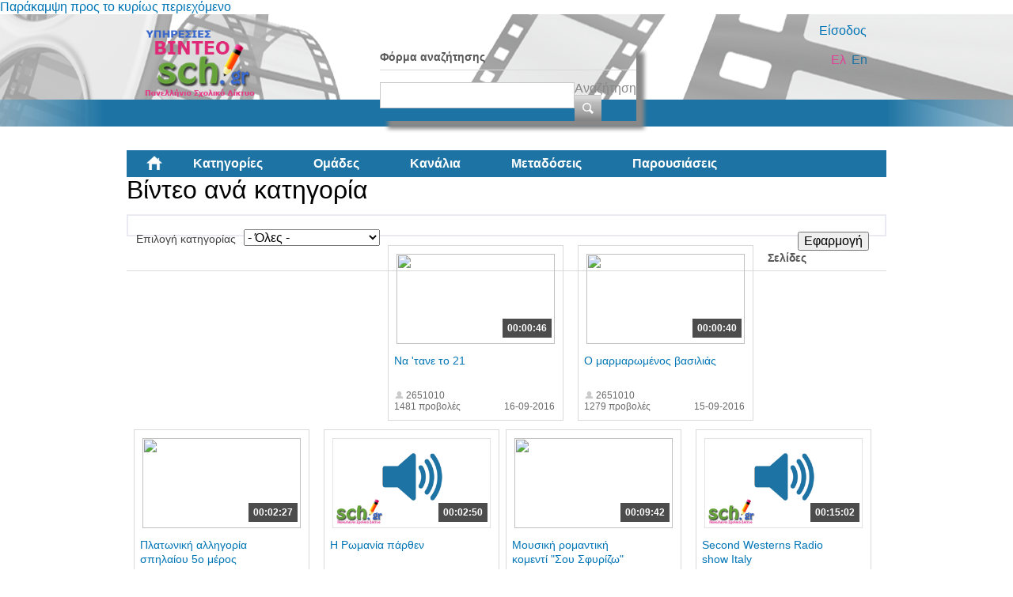

--- FILE ---
content_type: text/html; charset=utf-8
request_url: https://video.sch.gr/assets/asset/detail/asset/detail/S2VgXGSWMkR8zGRFfTvGVxYm?page=610
body_size: 68864
content:
<!DOCTYPE html PUBLIC "-//W3C//DTD XHTML+RDFa 1.0//EN"
  "http://www.w3.org/MarkUp/DTD/xhtml-rdfa-1.dtd">
<html xmlns="http://www.w3.org/1999/xhtml" xml:lang="el" version="XHTML+RDFa 1.0" dir="ltr"
  xmlns:fb="http://ogp.me/ns/fb#"
  xmlns:og="http://ogp.me/ns#"
  xmlns:content="http://purl.org/rss/1.0/modules/content/"
  xmlns:dc="http://purl.org/dc/terms/"
  xmlns:foaf="http://xmlns.com/foaf/0.1/"
  xmlns:rdfs="http://www.w3.org/2000/01/rdf-schema#"
  xmlns:sioc="http://rdfs.org/sioc/ns#"
  xmlns:sioct="http://rdfs.org/sioc/types#"
  xmlns:skos="http://www.w3.org/2004/02/skos/core#"
  xmlns:xsd="http://www.w3.org/2001/XMLSchema#">

<head profile="http://www.w3.org/1999/xhtml/vocab">
  <meta http-equiv="Content-Type" content="text/html; charset=utf-8" />
<link rel="shortcut icon" href="https://video.sch.gr/sites/default/files/favicon.ico" type="image/vnd.microsoft.icon" />
<meta name="generator" content="Drupal 7 (https://www.drupal.org)" />
<link rel="canonical" href="https://video.sch.gr/assets/asset/detail/asset/detail/S2VgXGSWMkR8zGRFfTvGVxYm" />
<link rel="shortlink" href="https://video.sch.gr/assets/asset/detail/asset/detail/S2VgXGSWMkR8zGRFfTvGVxYm" />
<meta property="og:site_name" content="Υπηρεσίες βίντεο" />
<meta property="og:type" content="article" />
<meta property="og:url" content="https://video.sch.gr/assets/asset/detail/asset/detail/S2VgXGSWMkR8zGRFfTvGVxYm" />
<meta property="og:title" content="Βίντεο ανά κατηγορία" />
  <title>Βίντεο ανά κατηγορία | Υπηρεσίες βίντεο</title>
  <style type="text/css" media="all">
@import url("https://video.sch.gr/modules/system/system.base.css?t9h9q9");
@import url("https://video.sch.gr/modules/system/system.menus.css?t9h9q9");
@import url("https://video.sch.gr/modules/system/system.messages.css?t9h9q9");
@import url("https://video.sch.gr/modules/system/system.theme.css?t9h9q9");
</style>
<style type="text/css" media="all">
@import url("https://video.sch.gr/misc/ui/jquery.ui.core.css?t9h9q9");
@import url("https://video.sch.gr/misc/ui/jquery.ui.theme.css?t9h9q9");
</style>
<style type="text/css" media="all">
@import url("https://video.sch.gr/modules/comment/comment.css?t9h9q9");
@import url("https://video.sch.gr/sites/all/modules/contrib/date/date_api/date.css?t9h9q9");
@import url("https://video.sch.gr/sites/all/modules/contrib/date/date_popup/themes/datepicker.1.7.css?t9h9q9");
@import url("https://video.sch.gr/modules/field/theme/field.css?t9h9q9");
@import url("https://video.sch.gr/sites/all/modules/custom/mediamosa_live/themes/live.css?t9h9q9");
@import url("https://video.sch.gr/modules/node/node.css?t9h9q9");
@import url("https://video.sch.gr/modules/search/search.css?t9h9q9");
@import url("https://video.sch.gr/modules/user/user.css?t9h9q9");
@import url("https://video.sch.gr/sites/all/modules/contrib/media/modules/media_wysiwyg/css/media_wysiwyg.base.css?t9h9q9");
</style>
<style type="text/css" media="all">
@import url("https://video.sch.gr/sites/all/modules/contrib/ctools/css/ctools.css?t9h9q9");
@import url("https://video.sch.gr/sites/all/modules/contrib/ctools/css/modal.css?t9h9q9");
@import url("https://video.sch.gr/sites/all/modules/contrib/modal_forms/css/modal_forms_popup.css?t9h9q9");
@import url("https://video.sch.gr/sites/all/modules/contrib/rate/rate.css?t9h9q9");
@import url("https://video.sch.gr/modules/locale/locale.css?t9h9q9");
@import url("https://video.sch.gr/sites/all/modules/contrib/eu_cookie_compliance/css/eu_cookie_compliance.css?t9h9q9");
@import url("https://video.sch.gr/sites/all/libraries/superfish/css/superfish.css?t9h9q9");
@import url("https://video.sch.gr/sites/all/libraries/superfish/style/white.css?t9h9q9");
</style>
<style type="text/css" media="all">
<!--/*--><![CDATA[/*><!--*/
#sliding-popup.sliding-popup-bottom,#sliding-popup.sliding-popup-bottom .eu-cookie-withdraw-banner,.eu-cookie-withdraw-tab{background:#202a45;}#sliding-popup.sliding-popup-bottom.eu-cookie-withdraw-wrapper{background:transparent}#sliding-popup .popup-content #popup-text h1,#sliding-popup .popup-content #popup-text h2,#sliding-popup .popup-content #popup-text h3,#sliding-popup .popup-content #popup-text p,#sliding-popup label,#sliding-popup div,.eu-cookie-compliance-secondary-button,.eu-cookie-withdraw-tab{color:#fff !important;}.eu-cookie-withdraw-tab{border-color:#fff;}

/*]]>*/-->
</style>
<style type="text/css" media="all">
@import url("https://video.sch.gr/sites/all/themes/mediamosa_sb_theme/css/reset.css?t9h9q9");
@import url("https://video.sch.gr/sites/all/themes/mediamosa_sb_theme/css/defaults.css?t9h9q9");
@import url("https://video.sch.gr/sites/all/themes/mediamosa_sb_theme/css/layout.css?t9h9q9");
@import url("https://video.sch.gr/sites/all/themes/mediamosa_sb_theme/css/views.css?t9h9q9");
@import url("https://video.sch.gr/sites/all/themes/mediamosa_sb_theme/css/nodes.css?t9h9q9");
@import url("https://video.sch.gr/sites/all/themes/mediamosa_sb_theme/css/sprite.css?t9h9q9");
@import url("https://video.sch.gr/sites/all/themes/mediamosa_sb_theme/css/menus.css?t9h9q9");
@import url("https://video.sch.gr/sites/all/themes/mediamosa_sb_theme/css/forms.css?t9h9q9");
@import url("https://video.sch.gr/sites/all/themes/mediamosa_sb_theme/css/misc.css?t9h9q9");
@import url("https://video.sch.gr/sites/default/files/color/mediamosa_sb_theme-9e156abd/colors.css?t9h9q9");
</style>
<link type="text/css" rel="stylesheet" href="https://video.sch.gr/sites/all/themes/mediamosa_sb_theme/theme.css" media="all" />
  <script type="text/javascript" src="https://video.sch.gr/misc/jquery.js?v=1.4.4"></script>
<script type="text/javascript" src="https://video.sch.gr/misc/jquery-extend-3.4.0.js?v=1.4.4"></script>
<script type="text/javascript" src="https://video.sch.gr/misc/jquery.once.js?v=1.2"></script>
<script type="text/javascript" src="https://video.sch.gr/misc/drupal.js?t9h9q9"></script>
<script type="text/javascript" src="https://video.sch.gr/misc/ui/jquery.ui.core.min.js?v=1.8.7"></script>
<script type="text/javascript" src="https://video.sch.gr/sites/all/modules/contrib/eu_cookie_compliance/js/jquery.cookie-1.4.1.min.js?v=1.4.1"></script>
<script type="text/javascript" src="https://video.sch.gr/misc/jquery.form.js?v=2.52"></script>
<script type="text/javascript" src="https://video.sch.gr/misc/ajax.js?v=7.67"></script>
<script type="text/javascript" src="https://video.sch.gr/sites/default/files/languages/el_LsOiwSEHTLqMmj_sw6L6iWn9mEMccZFLy1co8BtI4T0.js?t9h9q9"></script>
<script type="text/javascript" src="https://video.sch.gr/sites/all/modules/contrib/insertFrame/insertFrame.js?t9h9q9"></script>
<script type="text/javascript" src="https://video.sch.gr/misc/progress.js?v=7.67"></script>
<script type="text/javascript" src="https://video.sch.gr/sites/all/modules/contrib/ctools/js/modal.js?t9h9q9"></script>
<script type="text/javascript" src="https://video.sch.gr/sites/all/modules/contrib/modal_forms/js/modal_forms_popup.js?t9h9q9"></script>
<script type="text/javascript" src="https://video.sch.gr/sites/all/libraries/superfish/jquery.hoverIntent.minified.js?t9h9q9"></script>
<script type="text/javascript" src="https://video.sch.gr/sites/all/libraries/superfish/supposition.js?t9h9q9"></script>
<script type="text/javascript" src="https://video.sch.gr/sites/all/libraries/superfish/superfish.js?t9h9q9"></script>
<script type="text/javascript" src="https://video.sch.gr/sites/all/libraries/superfish/supersubs.js?t9h9q9"></script>
<script type="text/javascript" src="https://video.sch.gr/sites/all/modules/contrib/superfish/superfish.js?t9h9q9"></script>
<script type="text/javascript" src="https://video.sch.gr/sites/all/themes/mediamosa_sb_theme/js/mediamosa_sb_theme.js?t9h9q9"></script>
<script type="text/javascript">
<!--//--><![CDATA[//><!--
jQuery.extend(Drupal.settings, {"basePath":"\/","pathPrefix":"","ajaxPageState":{"theme":"mediamosa_sb_theme","theme_token":"upO5cJaw9xdtAKy7FDBbiQf610Z7Og0w7gn7USKuZoQ","js":{"0":1,"sites\/all\/modules\/contrib\/eu_cookie_compliance\/js\/eu_cookie_compliance.js":1,"misc\/jquery.js":1,"misc\/jquery-extend-3.4.0.js":1,"misc\/jquery.once.js":1,"misc\/drupal.js":1,"misc\/ui\/jquery.ui.core.min.js":1,"sites\/all\/modules\/contrib\/eu_cookie_compliance\/js\/jquery.cookie-1.4.1.min.js":1,"misc\/jquery.form.js":1,"misc\/ajax.js":1,"public:\/\/languages\/el_LsOiwSEHTLqMmj_sw6L6iWn9mEMccZFLy1co8BtI4T0.js":1,"sites\/all\/modules\/contrib\/insertFrame\/insertFrame.js":1,"misc\/progress.js":1,"sites\/all\/modules\/contrib\/ctools\/js\/modal.js":1,"sites\/all\/modules\/contrib\/modal_forms\/js\/modal_forms_popup.js":1,"sites\/all\/libraries\/superfish\/jquery.hoverIntent.minified.js":1,"sites\/all\/libraries\/superfish\/supposition.js":1,"sites\/all\/libraries\/superfish\/superfish.js":1,"sites\/all\/libraries\/superfish\/supersubs.js":1,"sites\/all\/modules\/contrib\/superfish\/superfish.js":1,"sites\/all\/themes\/mediamosa_sb_theme\/js\/mediamosa_sb_theme.js":1},"css":{"modules\/system\/system.base.css":1,"modules\/system\/system.menus.css":1,"modules\/system\/system.messages.css":1,"modules\/system\/system.theme.css":1,"misc\/ui\/jquery.ui.core.css":1,"misc\/ui\/jquery.ui.theme.css":1,"modules\/comment\/comment.css":1,"sites\/all\/modules\/contrib\/date\/date_api\/date.css":1,"sites\/all\/modules\/contrib\/date\/date_popup\/themes\/datepicker.1.7.css":1,"modules\/field\/theme\/field.css":1,"sites\/all\/modules\/custom\/mediamosa_live\/themes\/live.css":1,"modules\/node\/node.css":1,"modules\/search\/search.css":1,"modules\/user\/user.css":1,"sites\/all\/modules\/contrib\/views\/css\/views.css":1,"sites\/all\/modules\/contrib\/media\/modules\/media_wysiwyg\/css\/media_wysiwyg.base.css":1,"sites\/all\/modules\/contrib\/ctools\/css\/ctools.css":1,"sites\/all\/modules\/contrib\/ctools\/css\/modal.css":1,"sites\/all\/modules\/contrib\/modal_forms\/css\/modal_forms_popup.css":1,"sites\/all\/modules\/contrib\/rate\/rate.css":1,"modules\/locale\/locale.css":1,"sites\/all\/modules\/contrib\/eu_cookie_compliance\/css\/eu_cookie_compliance.css":1,"sites\/all\/libraries\/superfish\/css\/superfish.css":1,"sites\/all\/libraries\/superfish\/style\/white.css":1,"0":1,"sites\/all\/themes\/mediamosa_sb_theme\/css\/reset.css":1,"sites\/all\/themes\/mediamosa_sb_theme\/css\/defaults.css":1,"sites\/all\/themes\/mediamosa_sb_theme\/css\/layout.css":1,"sites\/all\/themes\/mediamosa_sb_theme\/css\/views.css":1,"sites\/all\/themes\/mediamosa_sb_theme\/css\/nodes.css":1,"sites\/all\/themes\/mediamosa_sb_theme\/css\/sprite.css":1,"sites\/all\/themes\/mediamosa_sb_theme\/css\/menus.css":1,"sites\/all\/themes\/mediamosa_sb_theme\/css\/forms.css":1,"sites\/all\/themes\/mediamosa_sb_theme\/css\/misc.css":1,"sites\/all\/themes\/mediamosa_sb_theme\/css\/colors.css":1,"https:\/\/video.sch.gr\/sites\/all\/themes\/mediamosa_sb_theme\/theme.css":1}},"CToolsModal":{"loadingText":"\u03a6\u03cc\u03c1\u03c4\u03c9\u03c3\u03b7...","closeText":"Close Window","closeImage":"\u003Cimg typeof=\u0022foaf:Image\u0022 src=\u0022https:\/\/video.sch.gr\/sites\/all\/modules\/contrib\/ctools\/images\/icon-close-window.png\u0022 alt=\u0022Close window\u0022 title=\u0022Close window\u0022 \/\u003E","throbber":"\u003Cimg typeof=\u0022foaf:Image\u0022 src=\u0022https:\/\/video.sch.gr\/sites\/all\/modules\/contrib\/ctools\/images\/throbber.gif\u0022 alt=\u0022\u03a6\u03cc\u03c1\u03c4\u03c9\u03c3\u03b7\u0022 title=\u0022\u03a6\u03cc\u03c1\u03c4\u03c9\u03c3\u03b7...\u0022 \/\u003E"},"modal-popup-small":{"modalSize":{"type":"fixed","width":300,"height":300},"modalOptions":{"opacity":0.85,"background":"#000"},"animation":"fadeIn","modalTheme":"ModalFormsPopup","throbber":"\u003Cimg typeof=\u0022foaf:Image\u0022 src=\u0022https:\/\/video.sch.gr\/sites\/all\/modules\/contrib\/modal_forms\/images\/loading_animation.gif\u0022 alt=\u0022\u03a6\u03cc\u03c1\u03c4\u03c9\u03c3\u03b7...\u0022 title=\u0022\u03a6\u03cc\u03c1\u03c4\u03c9\u03c3\u03b7\u0022 \/\u003E","closeText":"Close"},"modal-popup-medium":{"modalSize":{"type":"fixed","width":550,"height":450},"modalOptions":{"opacity":0.85,"background":"#000"},"animation":"fadeIn","modalTheme":"ModalFormsPopup","throbber":"\u003Cimg typeof=\u0022foaf:Image\u0022 src=\u0022https:\/\/video.sch.gr\/sites\/all\/modules\/contrib\/modal_forms\/images\/loading_animation.gif\u0022 alt=\u0022\u03a6\u03cc\u03c1\u03c4\u03c9\u03c3\u03b7...\u0022 title=\u0022\u03a6\u03cc\u03c1\u03c4\u03c9\u03c3\u03b7\u0022 \/\u003E","closeText":"Close"},"modal-popup-large":{"modalSize":{"type":"scale","width":0.8,"height":0.8},"modalOptions":{"opacity":0.85,"background":"#000"},"animation":"fadeIn","modalTheme":"ModalFormsPopup","throbber":"\u003Cimg typeof=\u0022foaf:Image\u0022 src=\u0022https:\/\/video.sch.gr\/sites\/all\/modules\/contrib\/modal_forms\/images\/loading_animation.gif\u0022 alt=\u0022\u03a6\u03cc\u03c1\u03c4\u03c9\u03c3\u03b7...\u0022 title=\u0022\u03a6\u03cc\u03c1\u03c4\u03c9\u03c3\u03b7\u0022 \/\u003E","closeText":"Close"},"urlIsAjaxTrusted":{"\/assets\/asset\/detail\/asset\/detail\/S2VgXGSWMkR8zGRFfTvGVxYm":true,"\/assets\/asset\/detail\/asset\/detail\/S2VgXGSWMkR8zGRFfTvGVxYm?page=610":true},"eu_cookie_compliance":{"popup_enabled":1,"popup_agreed_enabled":0,"popup_hide_agreed":0,"popup_clicking_confirmation":1,"popup_scrolling_confirmation":0,"popup_html_info":"\u003Cdiv\u003E\n  \u003Cdiv class =\u0022popup-content info\u0022\u003E\n    \u003Cdiv id=\u0022popup-text\u0022\u003E\n      \u003Cp\u003E\u03a7\u03c1\u03b7\u03c3\u03b9\u03bc\u03bf\u03c0\u03bf\u03b9\u03bf\u03cd\u03bc\u03b5 cookies. \u03a4\u03b1 cookies \u03bc\u03b1\u03c2 \u03b2\u03bf\u03b7\u03b8\u03bf\u03cd\u03bd \u03bd\u03b1 \u03c0\u03c1\u03bf\u03c3\u03c6\u03ad\u03c1\u03bf\u03c5\u03bc\u03b5 \u03c4\u03b9\u03c2 \u03c5\u03c0\u03b7\u03c1\u03b5\u03c3\u03af\u03b5\u03c2 \u03bc\u03b1\u03c2. \u039c\u03b5 \u03c4\u03b7\u03bd \u03c0\u03c1\u03cc\u03c3\u03b2\u03b1\u03c3\u03b7 \u03c3\u03b1\u03c2 \u03c3\u03c4\u03bf\u03bd \u03b9\u03c3\u03c4\u03cc\u03c4\u03bf\u03c0\u03bf \u03b1\u03c5\u03c4\u03cc \u03b1\u03c0\u03bf\u03b4\u03ad\u03c7\u03b5\u03c3\u03c4\u03b5 \u03c4\u03b7\u03bd \u03c7\u03c1\u03ae\u03c3\u03b7 \u03c4\u03c9\u03bd cookies \u03c3\u03b5 \u03b1\u03c5\u03c4\u03cc.\u003C\/p\u003E\n    \u003C\/div\u003E\n    \u003Cdiv id=\u0022popup-buttons\u0022\u003E\n      \u003Cbutton type=\u0022button\u0022 class=\u0022agree-button eu-cookie-compliance-default-button\u0022\u003E\u03a3\u03c5\u03bc\u03c6\u03c9\u03bd\u03ce!\u003C\/button\u003E\n              \u003Cbutton type=\u0022button\u0022 class=\u0022find-more-button eu-cookie-compliance-more-button agree-button eu-cookie-compliance-default-button\u0022\u003E\u03a0\u03b5\u03c1\u03b9\u03c3\u03c3\u03cc\u03c4\u03b5\u03c1\u03b1\u003C\/button\u003E\n                \u003C\/div\u003E\n  \u003C\/div\u003E\n\u003C\/div\u003E","use_mobile_message":false,"mobile_popup_html_info":"\u003Cdiv\u003E\n  \u003Cdiv class =\u0022popup-content info\u0022\u003E\n    \u003Cdiv id=\u0022popup-text\u0022\u003E\n      \u003Ch2\u003EWe use cookies on this site to enhance your user experience\u003C\/h2\u003E\n\u003Cp\u003EBy tapping the Accept button, you agree to us doing so.\u003C\/p\u003E\n    \u003C\/div\u003E\n    \u003Cdiv id=\u0022popup-buttons\u0022\u003E\n      \u003Cbutton type=\u0022button\u0022 class=\u0022agree-button eu-cookie-compliance-default-button\u0022\u003E\u03a3\u03c5\u03bc\u03c6\u03c9\u03bd\u03ce!\u003C\/button\u003E\n              \u003Cbutton type=\u0022button\u0022 class=\u0022find-more-button eu-cookie-compliance-more-button agree-button eu-cookie-compliance-default-button\u0022\u003E\u03a0\u03b5\u03c1\u03b9\u03c3\u03c3\u03cc\u03c4\u03b5\u03c1\u03b1\u003C\/button\u003E\n                \u003C\/div\u003E\n  \u003C\/div\u003E\n\u003C\/div\u003E\n","mobile_breakpoint":"768","popup_html_agreed":"\u003Cdiv\u003E\n  \u003Cdiv class=\u0022popup-content agreed\u0022\u003E\n    \u003Cdiv id=\u0022popup-text\u0022\u003E\n      \u003Ch2\u003EThank you for accepting cookies\u003C\/h2\u003E\n\u003Cp\u003EYou can now hide this message or find out more about cookies.\u003C\/p\u003E\n    \u003C\/div\u003E\n    \u003Cdiv id=\u0022popup-buttons\u0022\u003E\n      \u003Cbutton type=\u0022button\u0022 class=\u0022hide-popup-button eu-cookie-compliance-hide-button\u0022\u003EHide\u003C\/button\u003E\n              \u003Cbutton type=\u0022button\u0022 class=\u0022find-more-button eu-cookie-compliance-more-button-thank-you\u0022 \u003EMore info\u003C\/button\u003E\n          \u003C\/div\u003E\n  \u003C\/div\u003E\n\u003C\/div\u003E","popup_use_bare_css":false,"popup_height":"auto","popup_width":"100%","popup_delay":1000,"popup_link":"https:\/\/www.sch.gr\/aboutcookies","popup_link_new_window":1,"popup_position":null,"fixed_top_position":1,"popup_language":"el","store_consent":false,"better_support_for_screen_readers":0,"reload_page":0,"domain":"","domain_all_sites":0,"popup_eu_only_js":0,"cookie_lifetime":"30","cookie_session":false,"disagree_do_not_show_popup":0,"method":"default","whitelisted_cookies":"","withdraw_markup":"\u003Cbutton type=\u0022button\u0022 class=\u0022eu-cookie-withdraw-tab\u0022\u003EPrivacy settings\u003C\/button\u003E\n\u003Cdiv class=\u0022eu-cookie-withdraw-banner\u0022\u003E\n  \u003Cdiv class=\u0022popup-content info\u0022\u003E\n    \u003Cdiv id=\u0022popup-text\u0022\u003E\n      \u003Ch2\u003EWe use cookies on this site to enhance your user experience\u003C\/h2\u003E\n\u003Cp\u003EYou have given your consent for us to set cookies.\u003C\/p\u003E\n    \u003C\/div\u003E\n    \u003Cdiv id=\u0022popup-buttons\u0022\u003E\n      \u003Cbutton type=\u0022button\u0022 class=\u0022eu-cookie-withdraw-button\u0022\u003EWithdraw consent\u003C\/button\u003E\n    \u003C\/div\u003E\n  \u003C\/div\u003E\n\u003C\/div\u003E\n","withdraw_enabled":false,"withdraw_button_on_info_popup":0,"cookie_categories":[],"enable_save_preferences_button":1,"fix_first_cookie_category":1,"select_all_categories_by_default":0},"superfish":{"2":{"id":"2","sf":{"animation":{"opacity":"show","height":"show"},"speed":"\u0027fast\u0027","autoArrows":true,"dropShadows":true,"disableHI":false},"plugins":{"supposition":true,"bgiframe":false,"supersubs":{"minWidth":"12","maxWidth":"27","extraWidth":1}}}}});
//--><!]]>
</script>
<!----Google analytics script 19/11/2019--->
<script>
  (function(i,s,o,g,r,a,m){i['GoogleAnalyticsObject']=r;i[r]=i[r]||function(){
  (i[r].q=i[r].q||[]).push(arguments)},i[r].l=1*new Date();a=s.createElement(o),
  m=s.getElementsByTagName(o)[0];a.async=1;a.src=g;m.parentNode.insertBefore(a,m)
  })(window,document,'script','https://www.google-analytics.com/analytics.js','ga');

  ga('create', 'UA-63007429-3', 'auto');
  ga('send', 'pageview');

</script>
<!----end of google analytics---->

<!-- added on 7/10/2021 for playing external videos on pages... -->
 <link href="https://vjs.zencdn.net/7.15.4/video-js.css" rel="stylesheet" />
  <script src="https://vjs.zencdn.net/7.15.4/video.min.js"></script>
<!--added on 7/10/2021  -->

</head>
<body class="html not-front not-logged-in no-sidebars page-assets page-assets-asset page-assets-asset-detail page-assets-asset-detail-asset page-assets-asset-detail-asset-detail page-assets-asset-detail-asset-detail-s2vgxgswmkr8zgrfftvgvxym i18n-el" >
  <div id="skip-link">
    <a href="#main-content" class="element-invisible element-focusable">Παράκαμψη προς το κυρίως περιεχόμενο</a>
  </div>
    <div id="header">
  <div class="header_content">
    <div class="site_logo">
      <a href="/"><img typeof="foaf:Image" src="https://video.sch.gr/sites/default/files/logo.png" alt="" title="" /></a>    </div>

    <div class="user-custom-navigation">
              <a href="/cas">Είσοδος</a>          </div>

    <select id="language-picker">
      <option selected>EN</option>
      <option>NL</option>
    </select>

      <div class="region region-header">
    <div id="block-search-form" class="block block-search">

    
  <div class="content">
    <form action="/assets/asset/detail/asset/detail/S2VgXGSWMkR8zGRFfTvGVxYm?page=610" method="post" id="search-block-form" accept-charset="UTF-8"><div><div class="container-inline">
      <h2 class="element-invisible">Φόρμα αναζήτησης</h2>
    <div class="form-item form-type-textfield form-item-search-block-form">
  <label class="element-invisible" for="edit-search-block-form--2">Αναζήτηση </label>
 <input title="Πληκτρολογήστε τους όρους που θέλετε να αναζητήσετε." type="text" id="edit-search-block-form--2" name="search_block_form" value="" size="15" maxlength="128" class="form-text" />
</div>
<div class="form-actions form-wrapper" id="edit-actions"><input type="submit" id="edit-submit" name="op" value="Αναζήτηση" class="form-submit" /></div><input type="hidden" name="form_build_id" value="form-PHK3yO0L4ZJKS-Ly-kYa-SQQCnYBQVbqSoK0_s2vm-g" />
<input type="hidden" name="form_id" value="search_block_form" />
</div>
</div></form>  </div>
</div>
<div id="block-locale-language" class="block block-locale">

    <h2>Γλώσσες</h2>
  
  <div class="content">
    <ul class="language-switcher-locale-session"><li class="en first active"><a href="/assets/asset/detail/asset/detail/S2VgXGSWMkR8zGRFfTvGVxYm?page=610&amp;language=en" class="language-link active" xml:lang="en">En</a></li>
<li class="el last active"><a href="/assets/asset/detail/asset/detail/S2VgXGSWMkR8zGRFfTvGVxYm?page=610" class="language-link session-active active" xml:lang="el">Ελ</a></li>
</ul>  </div>
</div>
<div id="block-superfish-2" class="block block-superfish">

    <h2>Main Menu2</h2>
  
  <div class="content">
    <ul id="superfish-2" class="menu sf-menu sf-menu-main-menu2 sf-horizontal sf-style-white sf-total-items-6 sf-parent-items-0 sf-single-items-6"><li id="menu-830-2" class="first odd sf-item-1 sf-depth-1 sf-no-children"><a href="/" title="" class="sf-depth-1">Αρχική</a></li><li id="menu-831-2" class="active-trail middle even sf-item-2 sf-depth-1 sf-no-children"><a href="/assets" title="" class="sf-depth-1">Κατηγορίες</a></li><li id="menu-836-2" class="middle odd sf-item-3 sf-depth-1 sf-no-children"><a href="/collections" title="" class="sf-depth-1">Ομάδες</a></li><li id="menu-833-2" class="middle even sf-item-4 sf-depth-1 sf-no-children"><a href="/channels" title="" class="sf-depth-1">Κανάλια</a></li><li id="menu-1445-2" class="middle odd sf-item-5 sf-depth-1 sf-no-children"><a href="/live" title="" class="sf-depth-1">Μεταδόσεις</a></li><li id="menu-1443-2" class="last even sf-item-6 sf-depth-1 sf-no-children"><a href="/presentations" title="" class="sf-depth-1">Παρουσιάσεις</a></li></ul>  </div>
</div>
  </div>
  </div>
</div>
<div id="container">
  
      <div id="breadcrumbs"><ul class="breadcrumb"><li><a href="/">Αρχική</a></li><li class="active">Βίντεο ανά κατηγορία</li></ul></div>
  
  <div id="content">
    <div id="page_content">
              <h1>Βίντεο ανά κατηγορία</h1>
      
      
      <div class="tabs"></div>                          <div class="region region-content">
    <div id="block-system-main" class="block block-system">

    
  <div class="content">
    <div class="view view-mediamosa-assets view-id-mediamosa_assets view-display-id-page view-dom-id-80d0d5ba4a58d0b27c5874d04425011e">
        
      <div class="view-filters">
      <form action="/assets/asset/detail/asset/detail/S2VgXGSWMkR8zGRFfTvGVxYm" method="get" id="views-exposed-form-mediamosa-assets-page" accept-charset="UTF-8"><div><div class="views-exposed-form">
  <div class="views-exposed-widgets clearfix">
          <div id="edit-coll-id-wrapper" class="views-exposed-widget views-widget-filter-coll_id">
                  <label for="edit-coll-id">
            Επιλογή κατηγορίας          </label>
                        <div class="views-widget">
          <div class="form-item form-type-select form-item-coll-id">
 <select id="edit-coll-id" name="coll_id" class="form-select"><option value="All" selected="selected">- Όλες -</option><option value="RQnfCUcHLPlmXbVUXHM7A6oz">Αθλητισμός</option><option value="LAFWY5AoHKTOciNTZ9p7UgSY">Γυμνάσιο</option><option value="R2MhNBkfSKQjNGuUiFVq5g46">Δημοτικό</option><option value="a2jMT6U9WVtkqEYRFpE8Ichl">Διαδίκτυο - Ασφάλεια</option><option value="DDo4sdaEFbJkWTSS5LgWjEYf">Δραστηριότητες</option><option value="k2aPJVPQU9WSRdFPLPSRVa4x">Εκδηλώσεις</option><option value="U1g8RWqiPFPDV7XVWJCGwgTF">Εκπαίδευση</option><option value="O1VSnNMKGgqEQFfULTZLWE3B">Επιστήμες</option><option value="q12Q6YGaNNEJTlVRnv5X2eBc">Λύκειο</option><option value="T9lTOZPjUrlNdqaBRyo03i8u">Νηπιαγωγείο</option><option value="j1SlQJDXTJYLrWGSfqpRmTl0">Περιβάλλον</option><option value="xf7ngIETeSW2ibXZjvUAn5Vl">Τέχνες</option><option value="I2RNZXeOHfTWmXIWZ9xhX01W">Τεχνολογία</option><option value="E2JQAebWrYpcR9PGixgFoFuD">Υγεία</option><option value="gebRZUVbpMFPjUpcD0tIS2aT">Ψυχαγωγία</option></select>
</div>
        </div>
              </div>
                    <div class="views-exposed-widget views-submit-button">
      <input type="submit" id="edit-submit-mediamosa-assets" name="" value="Εφαρμογή" class="form-submit" />    </div>
      </div>
</div>
</div></form>    </div>
  
  
      <div class="view-content">
        <div class="views-row views-row-1 views-row-odd views-row-first">
            <div class="views-field-still-url">
      <a href="/asset/detail/W2bRNGgeZlqQMgtSPf9XISed">
        <img id="preview_allassets_W2bRNGgeZlqQMgtSPf9XISed" src="https://mediamosa.sch.gr/media/156/M/M1rN9ReMFfHhMxdXOvx0GpvI.jpeg" width="200" height="114" />
      </a>
    </div>

    <script type="text/javascript">
        jQuery(function() {

            // list image urls
            var images = ['https://mediamosa.sch.gr/media/156/M/M1rN9ReMFfHhMxdXOvx0GpvI.jpeg','https://mediamosa.sch.gr/media/156/W/WajVfYjgnaLUTeFgZcalqfqf.jpeg'];

            if (images.length <= 1)
               return false;

            var num = 0;
            var intervalID;
            var preview_id = document.getElementById('preview_allassets_W2bRNGgeZlqQMgtSPf9XISed');

            jQuery("#preview_allassets_W2bRNGgeZlqQMgtSPf9XISed").mouseover(function() { 
              function changeImage() { 
                preview_id.setAttribute("src",images[num]); 
                num++; 
                if (num >= images.length) { 
                  num = 0; 
                } 
              } 
              intervalID = setInterval(changeImage,1000);

            });

           jQuery("#preview_allassets_W2bRNGgeZlqQMgtSPf9XISed").mouseout(function() { 
             preview_id.setAttribute("src",images[0]); 
             clearInterval(intervalID);
           });
        });
    </script>
  
<div class="asset-information">
            <a href="asset/detail/W2bRNGgeZlqQMgtSPf9XISed">
      <div class="views-field views-field-mediafile-duration">      <span class="field-content">00:00:46</span>      </div>      </a>
      
  <div class="views-field views-field-played">  <span class="field-content">1481 προβολές</span>  </div>
  <div class="views-field views-field-title">  <span class="field-content"><a href="/asset/detail/W2bRNGgeZlqQMgtSPf9XISed">Να &#039;τανε το 21</a></span>  </div>
  <div class="views-field views-field-owner-id">  <span class="field-content">2651010</span>  </div>
  
  <div class="views-field views-field-videotimestamp">  <span class="field-content">16-09-2016</span>  </div>
</div>  </div>
  <div class="views-row views-row-2 views-row-even">
            <div class="views-field-still-url">
      <a href="/asset/detail/E1fghXzkW2geaY9BYOKoT8nC">
        <img id="preview_allassets_E1fghXzkW2geaY9BYOKoT8nC" src="https://mediamosa.sch.gr/media/156/J/JDTKeodWccTGTZbBJJ6zj6Xw.jpeg" width="200" height="114" />
      </a>
    </div>

    <script type="text/javascript">
        jQuery(function() {

            // list image urls
            var images = ['https://mediamosa.sch.gr/media/156/J/JDTKeodWccTGTZbBJJ6zj6Xw.jpeg','https://mediamosa.sch.gr/media/156/X/X1WfO7S9gGRMUSTJNetntKD2.jpeg'];

            if (images.length <= 1)
               return false;

            var num = 0;
            var intervalID;
            var preview_id = document.getElementById('preview_allassets_E1fghXzkW2geaY9BYOKoT8nC');

            jQuery("#preview_allassets_E1fghXzkW2geaY9BYOKoT8nC").mouseover(function() { 
              function changeImage() { 
                preview_id.setAttribute("src",images[num]); 
                num++; 
                if (num >= images.length) { 
                  num = 0; 
                } 
              } 
              intervalID = setInterval(changeImage,1000);

            });

           jQuery("#preview_allassets_E1fghXzkW2geaY9BYOKoT8nC").mouseout(function() { 
             preview_id.setAttribute("src",images[0]); 
             clearInterval(intervalID);
           });
        });
    </script>
  
<div class="asset-information">
            <a href="asset/detail/E1fghXzkW2geaY9BYOKoT8nC">
      <div class="views-field views-field-mediafile-duration">      <span class="field-content">00:00:40</span>      </div>      </a>
      
  <div class="views-field views-field-played">  <span class="field-content">1279 προβολές</span>  </div>
  <div class="views-field views-field-title">  <span class="field-content"><a href="/asset/detail/E1fghXzkW2geaY9BYOKoT8nC">Ο μαρμαρωμένος βασιλιάς</a></span>  </div>
  <div class="views-field views-field-owner-id">  <span class="field-content">2651010</span>  </div>
  
  <div class="views-field views-field-videotimestamp">  <span class="field-content">15-09-2016</span>  </div>
</div>  </div>
  <div class="views-row views-row-3 views-row-odd">
            <div class="views-field-still-url">
      <a href="/asset/detail/Q2NWu4pEeZVTpcZRaETnV6s4">
        <img id="preview_allassets_Q2NWu4pEeZVTpcZRaETnV6s4" src="https://mediamosa.sch.gr/media/156/k/km8vIQnQhQPRdX2eGxGoCoyx.jpeg" width="200" height="114" />
      </a>
    </div>

    <script type="text/javascript">
        jQuery(function() {

            // list image urls
            var images = ['https://mediamosa.sch.gr/media/156/k/km8vIQnQhQPRdX2eGxGoCoyx.jpeg','https://mediamosa.sch.gr/media/156/G/GTZXKJBlkCgSeYkeqTSZCHXR.jpeg','https://mediamosa.sch.gr/media/156/m/m1mLenkPS4WYOiqrXIuSHIwq.jpeg','https://mediamosa.sch.gr/media/156/B/B15EjeRqXqEO5XgEV7TMyjBA.jpeg','https://mediamosa.sch.gr/media/156/H/HZSZbGkbqcV356OkIF2GjUpv.jpeg'];

            if (images.length <= 1)
               return false;

            var num = 0;
            var intervalID;
            var preview_id = document.getElementById('preview_allassets_Q2NWu4pEeZVTpcZRaETnV6s4');

            jQuery("#preview_allassets_Q2NWu4pEeZVTpcZRaETnV6s4").mouseover(function() { 
              function changeImage() { 
                preview_id.setAttribute("src",images[num]); 
                num++; 
                if (num >= images.length) { 
                  num = 0; 
                } 
              } 
              intervalID = setInterval(changeImage,1000);

            });

           jQuery("#preview_allassets_Q2NWu4pEeZVTpcZRaETnV6s4").mouseout(function() { 
             preview_id.setAttribute("src",images[0]); 
             clearInterval(intervalID);
           });
        });
    </script>
  
<div class="asset-information">
            <a href="asset/detail/Q2NWu4pEeZVTpcZRaETnV6s4">
      <div class="views-field views-field-mediafile-duration">      <span class="field-content">00:02:27</span>      </div>      </a>
      
  <div class="views-field views-field-played">  <span class="field-content">2345 προβολές</span>  </div>
  <div class="views-field views-field-title">  <span class="field-content"><a href="/asset/detail/Q2NWu4pEeZVTpcZRaETnV6s4">Πλατωνική αλληγορία σπηλαίου 5ο μέρος</a></span>  </div>
  <div class="views-field views-field-owner-id">  <span class="field-content">elmpilanaki</span>  </div>
  
  <div class="views-field views-field-videotimestamp">  <span class="field-content">13-09-2016</span>  </div>
</div>  </div>
  <div class="views-row views-row-4 views-row-even">
            <div class="views-field-still-url">
      <a href="/asset/detail/zwMWRSNXeZLUGtksto8WJChQ">
        <img id="preview_allassets_zwMWRSNXeZLUGtksto8WJChQ" src="https://video.sch.gr/sites/all/modules/custom/mediamosa_sb/audio.png" width="200" height="114" />
      </a>
    </div>

    <script type="text/javascript">
        jQuery(function() {

            // list image urls
            var images = [https://video.sch.gr/sites/all/modules/custom/mediamosa_sb/audio.png];

            if (images.length <= 1)
               return false;

            var num = 0;
            var intervalID;
            var preview_id = document.getElementById('preview_allassets_zwMWRSNXeZLUGtksto8WJChQ');

            jQuery("#preview_allassets_zwMWRSNXeZLUGtksto8WJChQ").mouseover(function() { 
              function changeImage() { 
                preview_id.setAttribute("src",images[num]); 
                num++; 
                if (num >= images.length) { 
                  num = 0; 
                } 
              } 
              intervalID = setInterval(changeImage,1000);

            });

           jQuery("#preview_allassets_zwMWRSNXeZLUGtksto8WJChQ").mouseout(function() { 
             preview_id.setAttribute("src",images[0]); 
             clearInterval(intervalID);
           });
        });
    </script>
  
<div class="asset-information">
            <a href="asset/detail/zwMWRSNXeZLUGtksto8WJChQ">
      <div class="views-field views-field-mediafile-duration">      <span class="field-content">00:02:50</span>      </div>      </a>
      
  <div class="views-field views-field-played">  <span class="field-content">817 προβολές</span>  </div>
  <div class="views-field views-field-title">  <span class="field-content"><a href="/asset/detail/zwMWRSNXeZLUGtksto8WJChQ">Η Ρωμανία πάρθεν</a></span>  </div>
  <div class="views-field views-field-owner-id">  <span class="field-content">1lykkilk</span>  </div>
  
  <div class="views-field views-field-videotimestamp">  <span class="field-content">08-09-2016</span>  </div>
</div>  </div>
  <div class="views-row views-row-5 views-row-odd">
            <div class="views-field-still-url">
      <a href="/asset/detail/d1pBeg7WiH3WFVMgJrnPRH8Y">
        <img id="preview_allassets_d1pBeg7WiH3WFVMgJrnPRH8Y" src="https://mediamosa.sch.gr/media/156/P/P1FNaCPSSNgWtgPUMTBS6yQ8.jpeg" width="200" height="114" />
      </a>
    </div>

    <script type="text/javascript">
        jQuery(function() {

            // list image urls
            var images = ['https://mediamosa.sch.gr/media/156/P/P1FNaCPSSNgWtgPUMTBS6yQ8.jpeg','https://mediamosa.sch.gr/media/156/q/q2SRViKgZUcbqkWYqTjNCXIu.jpeg','https://mediamosa.sch.gr/media/156/s/sdMUAPOnpJZfemrZfnd2Kxkn.jpeg','https://mediamosa.sch.gr/media/156/w/w1dmOjZbiROTL8TZkfkMDvoK.jpeg','https://mediamosa.sch.gr/media/156/Y/YOlMrUvcmXaloRBR8wFHfdUD.jpeg'];

            if (images.length <= 1)
               return false;

            var num = 0;
            var intervalID;
            var preview_id = document.getElementById('preview_allassets_d1pBeg7WiH3WFVMgJrnPRH8Y');

            jQuery("#preview_allassets_d1pBeg7WiH3WFVMgJrnPRH8Y").mouseover(function() { 
              function changeImage() { 
                preview_id.setAttribute("src",images[num]); 
                num++; 
                if (num >= images.length) { 
                  num = 0; 
                } 
              } 
              intervalID = setInterval(changeImage,1000);

            });

           jQuery("#preview_allassets_d1pBeg7WiH3WFVMgJrnPRH8Y").mouseout(function() { 
             preview_id.setAttribute("src",images[0]); 
             clearInterval(intervalID);
           });
        });
    </script>
  
<div class="asset-information">
            <a href="asset/detail/d1pBeg7WiH3WFVMgJrnPRH8Y">
      <div class="views-field views-field-mediafile-duration">      <span class="field-content">00:09:42</span>      </div>      </a>
      
  <div class="views-field views-field-played">  <span class="field-content">2526 προβολές</span>  </div>
  <div class="views-field views-field-title">  <span class="field-content"><a href="/asset/detail/d1pBeg7WiH3WFVMgJrnPRH8Y">Μουσική ρομαντική κομεντί &quot;Σου Σφυρίζω&quot;</a></span>  </div>
  <div class="views-field views-field-owner-id">  <span class="field-content">avgipistof</span>  </div>
  
  <div class="views-field views-field-videotimestamp">  <span class="field-content">06-09-2016</span>  </div>
</div>  </div>
  <div class="views-row views-row-6 views-row-even">
            <div class="views-field-still-url">
      <a href="/asset/detail/Y1UgVaibWARMvIhSMazB3tY7">
        <img id="preview_allassets_Y1UgVaibWARMvIhSMazB3tY7" src="https://video.sch.gr/sites/all/modules/custom/mediamosa_sb/audio.png" width="200" height="114" />
      </a>
    </div>

    <script type="text/javascript">
        jQuery(function() {

            // list image urls
            var images = [https://video.sch.gr/sites/all/modules/custom/mediamosa_sb/audio.png];

            if (images.length <= 1)
               return false;

            var num = 0;
            var intervalID;
            var preview_id = document.getElementById('preview_allassets_Y1UgVaibWARMvIhSMazB3tY7');

            jQuery("#preview_allassets_Y1UgVaibWARMvIhSMazB3tY7").mouseover(function() { 
              function changeImage() { 
                preview_id.setAttribute("src",images[num]); 
                num++; 
                if (num >= images.length) { 
                  num = 0; 
                } 
              } 
              intervalID = setInterval(changeImage,1000);

            });

           jQuery("#preview_allassets_Y1UgVaibWARMvIhSMazB3tY7").mouseout(function() { 
             preview_id.setAttribute("src",images[0]); 
             clearInterval(intervalID);
           });
        });
    </script>
  
<div class="asset-information">
            <a href="asset/detail/Y1UgVaibWARMvIhSMazB3tY7">
      <div class="views-field views-field-mediafile-duration">      <span class="field-content">00:15:02</span>      </div>      </a>
      
  <div class="views-field views-field-played">  <span class="field-content">1127 προβολές</span>  </div>
  <div class="views-field views-field-title">  <span class="field-content"><a href="/asset/detail/Y1UgVaibWARMvIhSMazB3tY7">Second Westerns Radio show Italy</a></span>  </div>
  <div class="views-field views-field-owner-id">  <span class="field-content">epapapetrou</span>  </div>
  
  <div class="views-field views-field-videotimestamp">  <span class="field-content">06-09-2016</span>  </div>
</div>  </div>
  <div class="views-row views-row-7 views-row-odd">
            <div class="views-field-still-url">
      <a href="/asset/detail/p2EO6wiDkGFSI5cEaRNQwFuY">
        <img id="preview_allassets_p2EO6wiDkGFSI5cEaRNQwFuY" src="https://video.sch.gr/sites/all/modules/custom/mediamosa_sb/audio.png" width="200" height="114" />
      </a>
    </div>

    <script type="text/javascript">
        jQuery(function() {

            // list image urls
            var images = [https://video.sch.gr/sites/all/modules/custom/mediamosa_sb/audio.png];

            if (images.length <= 1)
               return false;

            var num = 0;
            var intervalID;
            var preview_id = document.getElementById('preview_allassets_p2EO6wiDkGFSI5cEaRNQwFuY');

            jQuery("#preview_allassets_p2EO6wiDkGFSI5cEaRNQwFuY").mouseover(function() { 
              function changeImage() { 
                preview_id.setAttribute("src",images[num]); 
                num++; 
                if (num >= images.length) { 
                  num = 0; 
                } 
              } 
              intervalID = setInterval(changeImage,1000);

            });

           jQuery("#preview_allassets_p2EO6wiDkGFSI5cEaRNQwFuY").mouseout(function() { 
             preview_id.setAttribute("src",images[0]); 
             clearInterval(intervalID);
           });
        });
    </script>
  
<div class="asset-information">
            <a href="asset/detail/p2EO6wiDkGFSI5cEaRNQwFuY">
      <div class="views-field views-field-mediafile-duration">      <span class="field-content">00:12:37</span>      </div>      </a>
      
  <div class="views-field views-field-played">  <span class="field-content">1275 προβολές</span>  </div>
  <div class="views-field views-field-title">  <span class="field-content"><a href="/asset/detail/p2EO6wiDkGFSI5cEaRNQwFuY">First Westerns Radio show France</a></span>  </div>
  <div class="views-field views-field-owner-id">  <span class="field-content">epapapetrou</span>  </div>
  
  <div class="views-field views-field-videotimestamp">  <span class="field-content">06-09-2016</span>  </div>
</div>  </div>
  <div class="views-row views-row-8 views-row-even">
            <div class="views-field-still-url">
      <a href="/asset/detail/AMmPgTZQJUmNlgemJH88Hy5z">
        <img id="preview_allassets_AMmPgTZQJUmNlgemJH88Hy5z" src="https://mediamosa.sch.gr/media/156/l/l1QWBalfPiYGQMMaKeZCmBKu.jpeg" width="200" height="114" />
      </a>
    </div>

    <script type="text/javascript">
        jQuery(function() {

            // list image urls
            var images = ['https://mediamosa.sch.gr/media/156/l/l1QWBalfPiYGQMMaKeZCmBKu.jpeg','https://mediamosa.sch.gr/media/156/p/p1c4UOIc8JIHnRbTLZ3Wrfqg.jpeg','https://mediamosa.sch.gr/media/156/A/A1xKVWeMDYiXrRYOkhTBiniC.jpeg','https://mediamosa.sch.gr/media/156/t/t2oZTFVPFOOlXtNcHsATDs3Q.jpeg','https://mediamosa.sch.gr/media/156/m/m2WvYYmlgzWGJlRUpJaDGOHn.jpeg'];

            if (images.length <= 1)
               return false;

            var num = 0;
            var intervalID;
            var preview_id = document.getElementById('preview_allassets_AMmPgTZQJUmNlgemJH88Hy5z');

            jQuery("#preview_allassets_AMmPgTZQJUmNlgemJH88Hy5z").mouseover(function() { 
              function changeImage() { 
                preview_id.setAttribute("src",images[num]); 
                num++; 
                if (num >= images.length) { 
                  num = 0; 
                } 
              } 
              intervalID = setInterval(changeImage,1000);

            });

           jQuery("#preview_allassets_AMmPgTZQJUmNlgemJH88Hy5z").mouseout(function() { 
             preview_id.setAttribute("src",images[0]); 
             clearInterval(intervalID);
           });
        });
    </script>
  
<div class="asset-information">
            <a href="asset/detail/AMmPgTZQJUmNlgemJH88Hy5z">
      <div class="views-field views-field-mediafile-duration">      <span class="field-content">00:03:16</span>      </div>      </a>
      
  <div class="views-field views-field-played">  <span class="field-content">2445 προβολές</span>  </div>
  <div class="views-field views-field-title">  <span class="field-content"><a href="/asset/detail/AMmPgTZQJUmNlgemJH88Hy5z">Οδός Ονείρων</a></span>  </div>
  <div class="views-field views-field-owner-id">  <span class="field-content">avgipistof</span>  </div>
  
  <div class="views-field views-field-videotimestamp">  <span class="field-content">05-09-2016</span>  </div>
</div>  </div>
  <div class="views-row views-row-9 views-row-odd">
            <div class="views-field-still-url">
      <a href="/asset/detail/wYeYCLTGDPKgWTKNNl6ijqNA">
        <img id="preview_allassets_wYeYCLTGDPKgWTKNNl6ijqNA" src="https://mediamosa.sch.gr/media/156/x/xZTEZGPWTElWTXlinbpPN9kz.jpeg" width="200" height="114" />
      </a>
    </div>

    <script type="text/javascript">
        jQuery(function() {

            // list image urls
            var images = ['https://mediamosa.sch.gr/media/156/x/xZTEZGPWTElWTXlinbpPN9kz.jpeg','https://mediamosa.sch.gr/media/156/H/H1VcbjMzXgbUa9CAmPCrYOdt.jpeg','https://mediamosa.sch.gr/media/156/v/v2KVqMbH8U9PHSEjAUZssF0x.jpeg','https://mediamosa.sch.gr/media/156/Q/Q1RBSLRStUHWZPmJUk0nGcdf.jpeg','https://mediamosa.sch.gr/media/156/V/V1LZbWXcSIQxWlnPNcz4p8Gh.jpeg'];

            if (images.length <= 1)
               return false;

            var num = 0;
            var intervalID;
            var preview_id = document.getElementById('preview_allassets_wYeYCLTGDPKgWTKNNl6ijqNA');

            jQuery("#preview_allassets_wYeYCLTGDPKgWTKNNl6ijqNA").mouseover(function() { 
              function changeImage() { 
                preview_id.setAttribute("src",images[num]); 
                num++; 
                if (num >= images.length) { 
                  num = 0; 
                } 
              } 
              intervalID = setInterval(changeImage,1000);

            });

           jQuery("#preview_allassets_wYeYCLTGDPKgWTKNNl6ijqNA").mouseout(function() { 
             preview_id.setAttribute("src",images[0]); 
             clearInterval(intervalID);
           });
        });
    </script>
  
<div class="asset-information">
            <a href="asset/detail/wYeYCLTGDPKgWTKNNl6ijqNA">
      <div class="views-field views-field-mediafile-duration">      <span class="field-content">00:02:23</span>      </div>      </a>
      
  <div class="views-field views-field-played">  <span class="field-content">3395 προβολές</span>  </div>
  <div class="views-field views-field-title">  <span class="field-content"><a href="/asset/detail/wYeYCLTGDPKgWTKNNl6ijqNA">Σ&#039; έβλεπα στα μάτια</a></span>  </div>
  <div class="views-field views-field-owner-id">  <span class="field-content">avgipistof</span>  </div>
  
  <div class="views-field views-field-videotimestamp">  <span class="field-content">05-09-2016</span>  </div>
</div>  </div>
  <div class="views-row views-row-10 views-row-even">
            <div class="views-field-still-url">
      <a href="/asset/detail/r1QKbMopOJmRRjP6vLDEj2t4">
        <img id="preview_allassets_r1QKbMopOJmRRjP6vLDEj2t4" src="https://mediamosa.sch.gr/media/156/P/PYSVn9lVmgSSPCbECD8eWjTK.jpeg" width="200" height="114" />
      </a>
    </div>

    <script type="text/javascript">
        jQuery(function() {

            // list image urls
            var images = ['https://mediamosa.sch.gr/media/156/P/PYSVn9lVmgSSPCbECD8eWjTK.jpeg','https://mediamosa.sch.gr/media/156/j/jJPJ5UWL8RcZ2kSIRxAGjtXK.jpeg','https://mediamosa.sch.gr/media/156/X/X19UxvaJMJRcFbARfPjNEZsZ.jpeg','https://mediamosa.sch.gr/media/156/p/p1Y5hrRVgbZOIjeUjc7v0GZY.jpeg','https://mediamosa.sch.gr/media/156/t/t2XKrSXCkWctQQKZmIl7XiHo.jpeg'];

            if (images.length <= 1)
               return false;

            var num = 0;
            var intervalID;
            var preview_id = document.getElementById('preview_allassets_r1QKbMopOJmRRjP6vLDEj2t4');

            jQuery("#preview_allassets_r1QKbMopOJmRRjP6vLDEj2t4").mouseover(function() { 
              function changeImage() { 
                preview_id.setAttribute("src",images[num]); 
                num++; 
                if (num >= images.length) { 
                  num = 0; 
                } 
              } 
              intervalID = setInterval(changeImage,1000);

            });

           jQuery("#preview_allassets_r1QKbMopOJmRRjP6vLDEj2t4").mouseout(function() { 
             preview_id.setAttribute("src",images[0]); 
             clearInterval(intervalID);
           });
        });
    </script>
  
<div class="asset-information">
            <a href="asset/detail/r1QKbMopOJmRRjP6vLDEj2t4">
      <div class="views-field views-field-mediafile-duration">      <span class="field-content">00:19:09</span>      </div>      </a>
      
  <div class="views-field views-field-played">  <span class="field-content">2625 προβολές</span>  </div>
  <div class="views-field views-field-title">  <span class="field-content"><a href="/asset/detail/r1QKbMopOJmRRjP6vLDEj2t4">Ατομικά &amp; Ομαδικά Έργα Τεχνολογίας Γυμνασίου...</a></span>  </div>
  <div class="views-field views-field-owner-id">  <span class="field-content">3gymvyro</span>  </div>
  
  <div class="views-field views-field-videotimestamp">  <span class="field-content">04-09-2016</span>  </div>
</div>  </div>
  <div class="views-row views-row-11 views-row-odd">
            <div class="views-field-still-url">
      <a href="/asset/detail/pAe6abghdTJreYmefpGmfyOS">
        <img id="preview_allassets_pAe6abghdTJreYmefpGmfyOS" src="https://mediamosa.sch.gr/media/156/x/xZKADERIK9ESYZ8FrNPYAk89.jpeg" width="200" height="114" />
      </a>
    </div>

    <script type="text/javascript">
        jQuery(function() {

            // list image urls
            var images = ['https://mediamosa.sch.gr/media/156/x/xZKADERIK9ESYZ8FrNPYAk89.jpeg','https://mediamosa.sch.gr/media/156/X/X1WfVgYpoOuMaacMbX0kwc5z.jpeg','https://mediamosa.sch.gr/media/156/y/y1LlXhgGbEBQHx9plZWOQbsJ.jpeg','https://mediamosa.sch.gr/media/156/Z/ZMammUMYfNRBTbbOD5jRT8zd.jpeg','https://mediamosa.sch.gr/media/156/o/oMTqNNie3ofV5lXQk5MF56Ci.jpeg'];

            if (images.length <= 1)
               return false;

            var num = 0;
            var intervalID;
            var preview_id = document.getElementById('preview_allassets_pAe6abghdTJreYmefpGmfyOS');

            jQuery("#preview_allassets_pAe6abghdTJreYmefpGmfyOS").mouseover(function() { 
              function changeImage() { 
                preview_id.setAttribute("src",images[num]); 
                num++; 
                if (num >= images.length) { 
                  num = 0; 
                } 
              } 
              intervalID = setInterval(changeImage,1000);

            });

           jQuery("#preview_allassets_pAe6abghdTJreYmefpGmfyOS").mouseout(function() { 
             preview_id.setAttribute("src",images[0]); 
             clearInterval(intervalID);
           });
        });
    </script>
  
<div class="asset-information">
            <a href="asset/detail/pAe6abghdTJreYmefpGmfyOS">
      <div class="views-field views-field-mediafile-duration">      <span class="field-content">00:02:40</span>      </div>      </a>
      
  <div class="views-field views-field-played">  <span class="field-content">2606 προβολές</span>  </div>
  <div class="views-field views-field-title">  <span class="field-content"><a href="/asset/detail/pAe6abghdTJreYmefpGmfyOS">Πλατωνική αλληγορία σπηλαίου μέρος 4ο</a></span>  </div>
  <div class="views-field views-field-owner-id">  <span class="field-content">elmpilanaki</span>  </div>
  
  <div class="views-field views-field-videotimestamp">  <span class="field-content">02-09-2016</span>  </div>
</div>  </div>
  <div class="views-row views-row-12 views-row-even">
            <div class="views-field-still-url">
      <a href="/asset/detail/ZqlHV9WaXO4TFiKlS6IIkwCp">
        <img id="preview_allassets_ZqlHV9WaXO4TFiKlS6IIkwCp" src="https://mediamosa.sch.gr/media/156/u/u1JTRidHODUOCFaJBLVaOfKA.jpeg" width="200" height="114" />
      </a>
    </div>

    <script type="text/javascript">
        jQuery(function() {

            // list image urls
            var images = ['https://mediamosa.sch.gr/media/156/u/u1JTRidHODUOCFaJBLVaOfKA.jpeg','https://mediamosa.sch.gr/media/156/B/B3nMOnfbQUBXwYZJMJROcwp2.jpeg','https://mediamosa.sch.gr/media/156/k/k1RQhWHITUWAocefeuxm6v2h.jpeg','https://mediamosa.sch.gr/media/156/X/X2YfRXQe7XfkjIqZV69tMeTk.jpeg','https://mediamosa.sch.gr/media/156/v/v2QWNTUZbScxIfThW7mXw5zK.jpeg'];

            if (images.length <= 1)
               return false;

            var num = 0;
            var intervalID;
            var preview_id = document.getElementById('preview_allassets_ZqlHV9WaXO4TFiKlS6IIkwCp');

            jQuery("#preview_allassets_ZqlHV9WaXO4TFiKlS6IIkwCp").mouseover(function() { 
              function changeImage() { 
                preview_id.setAttribute("src",images[num]); 
                num++; 
                if (num >= images.length) { 
                  num = 0; 
                } 
              } 
              intervalID = setInterval(changeImage,1000);

            });

           jQuery("#preview_allassets_ZqlHV9WaXO4TFiKlS6IIkwCp").mouseout(function() { 
             preview_id.setAttribute("src",images[0]); 
             clearInterval(intervalID);
           });
        });
    </script>
  
<div class="asset-information">
            <a href="asset/detail/ZqlHV9WaXO4TFiKlS6IIkwCp">
      <div class="views-field views-field-mediafile-duration">      <span class="field-content">00:02:14</span>      </div>      </a>
      
  <div class="views-field views-field-played">  <span class="field-content">1747 προβολές</span>  </div>
  <div class="views-field views-field-title">  <span class="field-content"><a href="/asset/detail/ZqlHV9WaXO4TFiKlS6IIkwCp">Πλατωνική αλληγορία σπηλαίου 3ο μέρος</a></span>  </div>
  <div class="views-field views-field-owner-id">  <span class="field-content">elmpilanaki</span>  </div>
  
  <div class="views-field views-field-videotimestamp">  <span class="field-content">02-09-2016</span>  </div>
</div>  </div>
  <div class="views-row views-row-13 views-row-odd">
            <div class="views-field-still-url">
      <a href="/asset/detail/x1WocUBBgVAtJQTfQbjoqxfP">
        <img id="preview_allassets_x1WocUBBgVAtJQTfQbjoqxfP" src="https://mediamosa.sch.gr/media/156/X/X2HNaPWikGoFQkbChVfKiSXp.jpeg" width="200" height="114" />
      </a>
    </div>

    <script type="text/javascript">
        jQuery(function() {

            // list image urls
            var images = ['https://mediamosa.sch.gr/media/156/X/X2HNaPWikGoFQkbChVfKiSXp.jpeg','https://mediamosa.sch.gr/media/156/A/AoBdKAkNQlIuXXWKjMKBpKK7.jpeg','https://mediamosa.sch.gr/media/156/d/d2GjYIgJnKT8BTnVppPpvk0l.jpeg'];

            if (images.length <= 1)
               return false;

            var num = 0;
            var intervalID;
            var preview_id = document.getElementById('preview_allassets_x1WocUBBgVAtJQTfQbjoqxfP');

            jQuery("#preview_allassets_x1WocUBBgVAtJQTfQbjoqxfP").mouseover(function() { 
              function changeImage() { 
                preview_id.setAttribute("src",images[num]); 
                num++; 
                if (num >= images.length) { 
                  num = 0; 
                } 
              } 
              intervalID = setInterval(changeImage,1000);

            });

           jQuery("#preview_allassets_x1WocUBBgVAtJQTfQbjoqxfP").mouseout(function() { 
             preview_id.setAttribute("src",images[0]); 
             clearInterval(intervalID);
           });
        });
    </script>
  
<div class="asset-information">
            <a href="asset/detail/x1WocUBBgVAtJQTfQbjoqxfP">
      <div class="views-field views-field-mediafile-duration">      <span class="field-content">00:31:41</span>      </div>      </a>
      
  <div class="views-field views-field-played">  <span class="field-content">10151 προβολές</span>  </div>
  <div class="views-field views-field-title">  <span class="field-content"><a href="/asset/detail/x1WocUBBgVAtJQTfQbjoqxfP">ΔΗΜΟΤΙΚΟ ΣΧΟΛΕΙΟ ΛΑΚΚΙΟΥ : ΜΙΑ ΠΕΡΙΠΛΑΝΗΣΗ ΣΤΟΝ...</a></span>  </div>
  <div class="views-field views-field-owner-id">  <span class="field-content">sofizervou</span>  </div>
  
  <div class="views-field views-field-videotimestamp">  <span class="field-content">30-08-2016</span>  </div>
</div>  </div>
  <div class="views-row views-row-14 views-row-even">
            <div class="views-field-still-url">
      <a href="/asset/detail/FNVGNVZdoTEdLUVbbQgMIAXn">
        <img id="preview_allassets_FNVGNVZdoTEdLUVbbQgMIAXn" src="https://mediamosa.sch.gr/media/156/G/G2JhAJSFjcddpenSSGrGFdSg.jpeg" width="200" height="114" />
      </a>
    </div>

    <script type="text/javascript">
        jQuery(function() {

            // list image urls
            var images = ['https://mediamosa.sch.gr/media/156/G/G2JhAJSFjcddpenSSGrGFdSg.jpeg','https://mediamosa.sch.gr/media/156/d/d1cui8RUPgcOObDVtmvrPGKe.jpeg','https://mediamosa.sch.gr/media/156/G/G1LKb5iPZVONG9pPi9AGQsvR.jpeg','https://mediamosa.sch.gr/media/156/b/b2V6YNk3XipjdllaVM8ACG1S.jpeg','https://mediamosa.sch.gr/media/156/w/w2LEZotSSnGiAhZiNFCu5mpw.jpeg'];

            if (images.length <= 1)
               return false;

            var num = 0;
            var intervalID;
            var preview_id = document.getElementById('preview_allassets_FNVGNVZdoTEdLUVbbQgMIAXn');

            jQuery("#preview_allassets_FNVGNVZdoTEdLUVbbQgMIAXn").mouseover(function() { 
              function changeImage() { 
                preview_id.setAttribute("src",images[num]); 
                num++; 
                if (num >= images.length) { 
                  num = 0; 
                } 
              } 
              intervalID = setInterval(changeImage,1000);

            });

           jQuery("#preview_allassets_FNVGNVZdoTEdLUVbbQgMIAXn").mouseout(function() { 
             preview_id.setAttribute("src",images[0]); 
             clearInterval(intervalID);
           });
        });
    </script>
  
<div class="asset-information">
            <a href="asset/detail/FNVGNVZdoTEdLUVbbQgMIAXn">
      <div class="views-field views-field-mediafile-duration">      <span class="field-content">00:10:23</span>      </div>      </a>
      
  <div class="views-field views-field-played">  <span class="field-content">2456 προβολές</span>  </div>
  <div class="views-field views-field-title">  <span class="field-content"><a href="/asset/detail/FNVGNVZdoTEdLUVbbQgMIAXn">Στιγμές</a></span>  </div>
  <div class="views-field views-field-owner-id">  <span class="field-content">gymefdil</span>  </div>
  
  <div class="views-field views-field-videotimestamp">  <span class="field-content">27-08-2016</span>  </div>
</div>  </div>
  <div class="views-row views-row-15 views-row-odd">
            <div class="views-field-still-url">
      <a href="/asset/detail/Z2QOOSlGVmfYqkP6ROKvBonq">
        <img id="preview_allassets_Z2QOOSlGVmfYqkP6ROKvBonq" src="https://mediamosa.sch.gr/media/156/I/I2aoMj9cFafeVpMRRO46Xfig.jpeg" width="200" height="114" />
      </a>
    </div>

    <script type="text/javascript">
        jQuery(function() {

            // list image urls
            var images = ['https://mediamosa.sch.gr/media/156/I/I2aoMj9cFafeVpMRRO46Xfig.jpeg','https://mediamosa.sch.gr/media/156/n/n2ffL5YYEQbmoDlYyIgAWRfb.jpeg','https://mediamosa.sch.gr/media/156/p/p1rp4YcrY2TWSLZWNQUUP6yw.jpeg','https://mediamosa.sch.gr/media/156/S/ShEUNPBhcPVOISqsZa1ak6gH.jpeg','https://mediamosa.sch.gr/media/156/x/x2GKU5cmOZNvPYXP9HsGiZRE.jpeg'];

            if (images.length <= 1)
               return false;

            var num = 0;
            var intervalID;
            var preview_id = document.getElementById('preview_allassets_Z2QOOSlGVmfYqkP6ROKvBonq');

            jQuery("#preview_allassets_Z2QOOSlGVmfYqkP6ROKvBonq").mouseover(function() { 
              function changeImage() { 
                preview_id.setAttribute("src",images[num]); 
                num++; 
                if (num >= images.length) { 
                  num = 0; 
                } 
              } 
              intervalID = setInterval(changeImage,1000);

            });

           jQuery("#preview_allassets_Z2QOOSlGVmfYqkP6ROKvBonq").mouseout(function() { 
             preview_id.setAttribute("src",images[0]); 
             clearInterval(intervalID);
           });
        });
    </script>
  
<div class="asset-information">
            <a href="asset/detail/Z2QOOSlGVmfYqkP6ROKvBonq">
      <div class="views-field views-field-mediafile-duration">      <span class="field-content">00:03:26</span>      </div>      </a>
      
  <div class="views-field views-field-played">  <span class="field-content">2815 προβολές</span>  </div>
  <div class="views-field views-field-title">  <span class="field-content"><a href="/asset/detail/Z2QOOSlGVmfYqkP6ROKvBonq">ΠΛΑΤΩΝΙΚΗ AΛΛΗΓΟΡΙΑ ΣΠΗΛΑΙΟΥ  2ο ΜΕΡΟΣ</a></span>  </div>
  <div class="views-field views-field-owner-id">  <span class="field-content">elmpilanaki</span>  </div>
  
  <div class="views-field views-field-videotimestamp">  <span class="field-content">26-08-2016</span>  </div>
</div>  </div>
  <div class="views-row views-row-16 views-row-even views-row-last">
            <div class="views-field-still-url">
      <a href="/asset/detail/G16ZRTOcXSlUqORdoUYIPzIR">
        <img id="preview_allassets_G16ZRTOcXSlUqORdoUYIPzIR" src="https://mediamosa.sch.gr/media/156/k/k1lCxSeRScICSmYhCVaCOles.jpeg" width="200" height="114" />
      </a>
    </div>

    <script type="text/javascript">
        jQuery(function() {

            // list image urls
            var images = ['https://mediamosa.sch.gr/media/156/k/k1lCxSeRScICSmYhCVaCOles.jpeg','https://mediamosa.sch.gr/media/156/v/vTTVIPGdgLEHGbiTXpXk6m2m.jpeg','https://mediamosa.sch.gr/media/156/V/Vtl4WPRSUHTdDTjHA5SRqrKb.jpeg','https://mediamosa.sch.gr/media/156/V/V17iaoeWpSrBeNjXrYjR0vql.jpeg','https://mediamosa.sch.gr/media/156/I/I1BkdltThcIYcWb7QfVdz2O6.jpeg'];

            if (images.length <= 1)
               return false;

            var num = 0;
            var intervalID;
            var preview_id = document.getElementById('preview_allassets_G16ZRTOcXSlUqORdoUYIPzIR');

            jQuery("#preview_allassets_G16ZRTOcXSlUqORdoUYIPzIR").mouseover(function() { 
              function changeImage() { 
                preview_id.setAttribute("src",images[num]); 
                num++; 
                if (num >= images.length) { 
                  num = 0; 
                } 
              } 
              intervalID = setInterval(changeImage,1000);

            });

           jQuery("#preview_allassets_G16ZRTOcXSlUqORdoUYIPzIR").mouseout(function() { 
             preview_id.setAttribute("src",images[0]); 
             clearInterval(intervalID);
           });
        });
    </script>
  
<div class="asset-information">
            <a href="asset/detail/G16ZRTOcXSlUqORdoUYIPzIR">
      <div class="views-field views-field-mediafile-duration">      <span class="field-content">00:02:19</span>      </div>      </a>
      
  <div class="views-field views-field-played">  <span class="field-content">3324 προβολές</span>  </div>
  <div class="views-field views-field-title">  <span class="field-content"><a href="/asset/detail/G16ZRTOcXSlUqORdoUYIPzIR">Πλατωνική αλληγορία του σπηλαίου 1ο μέρος</a></span>  </div>
  <div class="views-field views-field-owner-id">  <span class="field-content">elmpilanaki</span>  </div>
  
  <div class="views-field views-field-videotimestamp">  <span class="field-content">26-08-2016</span>  </div>
</div>  </div>
    </div>
  
      <h2 class="element-invisible">Σελίδες</h2><div class="item-list"><ul class="pager"><li class="pager-first first"><a title="Πρώτη σελίδα" href="/assets/asset/detail/asset/detail/S2VgXGSWMkR8zGRFfTvGVxYm">« πρώτη</a></li>
<li class="pager-previous"><a title="Προηγούμενη σελίδα" href="/assets/asset/detail/asset/detail/S2VgXGSWMkR8zGRFfTvGVxYm?page=609">‹ προηγούμενη</a></li>
<li class="pager-ellipsis">…</li>
<li class="pager-item"><a title="πήγαινε στη σελίδα 607" href="/assets/asset/detail/asset/detail/S2VgXGSWMkR8zGRFfTvGVxYm?page=606">607</a></li>
<li class="pager-item"><a title="πήγαινε στη σελίδα 608" href="/assets/asset/detail/asset/detail/S2VgXGSWMkR8zGRFfTvGVxYm?page=607">608</a></li>
<li class="pager-item"><a title="πήγαινε στη σελίδα 609" href="/assets/asset/detail/asset/detail/S2VgXGSWMkR8zGRFfTvGVxYm?page=608">609</a></li>
<li class="pager-item"><a title="πήγαινε στη σελίδα 610" href="/assets/asset/detail/asset/detail/S2VgXGSWMkR8zGRFfTvGVxYm?page=609">610</a></li>
<li class="pager-current">611</li>
<li class="pager-item"><a title="πήγαινε στη σελίδα 612" href="/assets/asset/detail/asset/detail/S2VgXGSWMkR8zGRFfTvGVxYm?page=611">612</a></li>
<li class="pager-item"><a title="πήγαινε στη σελίδα 613" href="/assets/asset/detail/asset/detail/S2VgXGSWMkR8zGRFfTvGVxYm?page=612">613</a></li>
<li class="pager-item"><a title="πήγαινε στη σελίδα 614" href="/assets/asset/detail/asset/detail/S2VgXGSWMkR8zGRFfTvGVxYm?page=613">614</a></li>
<li class="pager-item"><a title="πήγαινε στη σελίδα 615" href="/assets/asset/detail/asset/detail/S2VgXGSWMkR8zGRFfTvGVxYm?page=614">615</a></li>
<li class="pager-ellipsis">…</li>
<li class="pager-next"><a title="Επόμενη σελίδα" href="/assets/asset/detail/asset/detail/S2VgXGSWMkR8zGRFfTvGVxYm?page=611">επόμενη ›</a></li>
<li class="pager-last last"><a title="Τελευταία σελίδα" href="/assets/asset/detail/asset/detail/S2VgXGSWMkR8zGRFfTvGVxYm?page=818">τελευταία »</a></li>
</ul></div>  
  
  
  
  
</div>  </div>
</div>
  </div>
    </div>
  </div>
  <div id="footer">
    <div class="site_logo">
      <img typeof="foaf:Image" src="https://video.sch.gr/sites/default/files/logo.png" alt="" />    </div>
      <div class="region region-footer">
    <div id="block-menu-menu-footer-el" class="block block-menu">

    
  <div class="content">
    <ul class="menu"><li class="first leaf"><a href="/about" title="">Σχετικά</a></li>
<li class="leaf"><a href="/contact" title="">Επικοινωνία</a></li>
<li class="leaf"><a href="/terms_of_use" title="">Όροι χρήσης</a></li>
<li class="leaf"><a href="/user_guide" title="">Οδηγίες χρήσης</a></li>
<li class="leaf"><a href="https://www.sch.gr/dataprivacy/short.php" title="">Προστασία προσωπικών δεδομένων</a></li>
<li class="last leaf"><a href="/statistics" title="">Στατιστικά</a></li>
</ul>  </div>
</div>
<div id="block-system-powered-by" class="block block-system">

    
  <div class="content">
    <div class="footer_logos"><div class="logos"><a href="http://www.uoc.gr/" target="_blank"><img typeof="foaf:Image" src="https://video.sch.gr/sites/all/modules/custom/mediamosa_sb/uoc_logo_text.png" width="15%" alt="" /></a><img class="stirizo_logo" typeof="foaf:Image" src="https://video.sch.gr/sites/all/modules/custom/mediamosa_sb/stirizo_logo.png" width="20%" alt="" /><a href="http://www.edulll.gr/" target="_blank"><img typeof="foaf:Image" src="https://video.sch.gr/sites/all/modules/custom/mediamosa_sb/espa%20logos.png" width="60%" alt="" /></a></div></div>  </div>
</div>
<div id="block-mediamosa-sb-powered-by-mediamosa" class="block block-mediamosa-sb">

    
  <div class="content">
    <div class="mediamosa_logo">&nbsp;<small>Ακολουθήστε μας</small><br><div><a href="/feeds" target="_self"><img typeof="foaf:Image" src="https://video.sch.gr/sites/all/modules/custom/mediamosa_sb/rss_follow.png" alt="" /></a></div><div>&nbsp;&nbsp;<a href="http://twitter.com/videoschgr" target="_blank"><img typeof="foaf:Image" src="https://video.sch.gr/sites/all/modules/custom/mediamosa_sb/twitter_follow.png" alt="" /></a>&nbsp;&nbsp;</div><div><a href="https://www.facebook.com/www.sch.gr" target="_blank"><img typeof="foaf:Image" src="https://video.sch.gr/sites/all/modules/custom/mediamosa_sb/facebook_follow.png" alt="" /></a>&nbsp;&nbsp;</div></div>  </div>
</div>
  </div>
  </div>
</div>

<script type="text/javascript">
 jQuery(document).ready(function () {      
    jQuery('.my-pages-tabs ul li a[href=\"/mypages/my_favorites\"]').parent().bind('mouseenter', function(event, data) {      
      jQuery('.subtabs_favorites').css('visibility','visible');
    });
    jQuery('.my-pages-tabs ul li a[href=\"/mypages/my_favorites\"]').parent().bind('mouseleave', function(event, data) {
      jQuery('.subtabs_favorites').css('visibility','hidden');
    });
    jQuery('.subtabs_favorites').bind('mouseenter', function(event, data) {
     jQuery(this).css('visibility','visible');
    });
    jQuery('.subtabs_favorites').bind('mouseleave', function(event, data) {
      jQuery(this).css('visibility','hidden');
    });  
});
</script>  <script type="text/javascript">
<!--//--><![CDATA[//><!--
var eu_cookie_compliance_cookie_name = "";
//--><!]]>
</script>
<script type="text/javascript" src="https://video.sch.gr/sites/all/modules/contrib/eu_cookie_compliance/js/eu_cookie_compliance.js?t9h9q9"></script>
</body>
</html>
